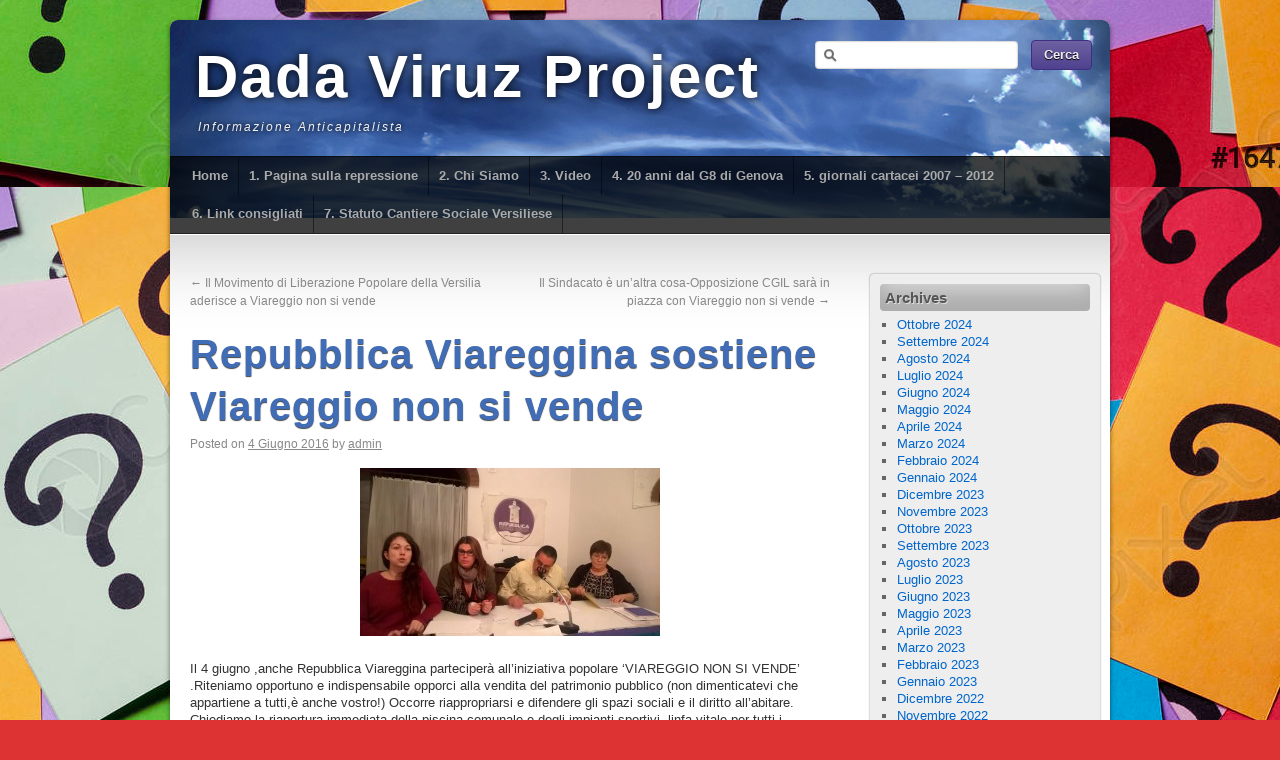

--- FILE ---
content_type: text/html; charset=UTF-8
request_url: https://www.dada-tv.org/2016/06/04/repubblica-viareggina-sostiene-viareggio-non-si-vende/
body_size: 7769
content:
<!DOCTYPE html>
<html lang="it-IT">
<head>
<meta charset="UTF-8" />
<title>Repubblica Viareggina sostiene Viareggio non si vende | Dada Viruz Project     </title>
<link rel="profile" href="http://gmpg.org/xfn/11" />
<link rel="stylesheet" type="text/css" media="all" href="https://www.dada-tv.org/wp-content/themes/third-style/style.css" />
<link href='http://fonts.googleapis.com/css?family=Yanone+Kaffeesatz:regular,bold' rel='stylesheet' type='text/css'>
<link rel="pingback" href="https://www.dada-tv.org/xmlrpc.php" />
<meta name='robots' content='max-image-preview:large' />
<link rel="alternate" type="application/rss+xml" title="Dada Viruz Project      &raquo; Feed" href="https://www.dada-tv.org/feed/" />
<link rel="alternate" type="application/rss+xml" title="Dada Viruz Project      &raquo; Feed dei commenti" href="https://www.dada-tv.org/comments/feed/" />
<link rel="alternate" type="application/rss+xml" title="Dada Viruz Project      &raquo; Repubblica Viareggina sostiene Viareggio non si vende Feed dei commenti" href="https://www.dada-tv.org/2016/06/04/repubblica-viareggina-sostiene-viareggio-non-si-vende/feed/" />
<script type="text/javascript">
/* <![CDATA[ */
window._wpemojiSettings = {"baseUrl":"https:\/\/s.w.org\/images\/core\/emoji\/15.0.3\/72x72\/","ext":".png","svgUrl":"https:\/\/s.w.org\/images\/core\/emoji\/15.0.3\/svg\/","svgExt":".svg","source":{"concatemoji":"https:\/\/www.dada-tv.org\/wp-includes\/js\/wp-emoji-release.min.js?ver=6.5.7"}};
/*! This file is auto-generated */
!function(i,n){var o,s,e;function c(e){try{var t={supportTests:e,timestamp:(new Date).valueOf()};sessionStorage.setItem(o,JSON.stringify(t))}catch(e){}}function p(e,t,n){e.clearRect(0,0,e.canvas.width,e.canvas.height),e.fillText(t,0,0);var t=new Uint32Array(e.getImageData(0,0,e.canvas.width,e.canvas.height).data),r=(e.clearRect(0,0,e.canvas.width,e.canvas.height),e.fillText(n,0,0),new Uint32Array(e.getImageData(0,0,e.canvas.width,e.canvas.height).data));return t.every(function(e,t){return e===r[t]})}function u(e,t,n){switch(t){case"flag":return n(e,"\ud83c\udff3\ufe0f\u200d\u26a7\ufe0f","\ud83c\udff3\ufe0f\u200b\u26a7\ufe0f")?!1:!n(e,"\ud83c\uddfa\ud83c\uddf3","\ud83c\uddfa\u200b\ud83c\uddf3")&&!n(e,"\ud83c\udff4\udb40\udc67\udb40\udc62\udb40\udc65\udb40\udc6e\udb40\udc67\udb40\udc7f","\ud83c\udff4\u200b\udb40\udc67\u200b\udb40\udc62\u200b\udb40\udc65\u200b\udb40\udc6e\u200b\udb40\udc67\u200b\udb40\udc7f");case"emoji":return!n(e,"\ud83d\udc26\u200d\u2b1b","\ud83d\udc26\u200b\u2b1b")}return!1}function f(e,t,n){var r="undefined"!=typeof WorkerGlobalScope&&self instanceof WorkerGlobalScope?new OffscreenCanvas(300,150):i.createElement("canvas"),a=r.getContext("2d",{willReadFrequently:!0}),o=(a.textBaseline="top",a.font="600 32px Arial",{});return e.forEach(function(e){o[e]=t(a,e,n)}),o}function t(e){var t=i.createElement("script");t.src=e,t.defer=!0,i.head.appendChild(t)}"undefined"!=typeof Promise&&(o="wpEmojiSettingsSupports",s=["flag","emoji"],n.supports={everything:!0,everythingExceptFlag:!0},e=new Promise(function(e){i.addEventListener("DOMContentLoaded",e,{once:!0})}),new Promise(function(t){var n=function(){try{var e=JSON.parse(sessionStorage.getItem(o));if("object"==typeof e&&"number"==typeof e.timestamp&&(new Date).valueOf()<e.timestamp+604800&&"object"==typeof e.supportTests)return e.supportTests}catch(e){}return null}();if(!n){if("undefined"!=typeof Worker&&"undefined"!=typeof OffscreenCanvas&&"undefined"!=typeof URL&&URL.createObjectURL&&"undefined"!=typeof Blob)try{var e="postMessage("+f.toString()+"("+[JSON.stringify(s),u.toString(),p.toString()].join(",")+"));",r=new Blob([e],{type:"text/javascript"}),a=new Worker(URL.createObjectURL(r),{name:"wpTestEmojiSupports"});return void(a.onmessage=function(e){c(n=e.data),a.terminate(),t(n)})}catch(e){}c(n=f(s,u,p))}t(n)}).then(function(e){for(var t in e)n.supports[t]=e[t],n.supports.everything=n.supports.everything&&n.supports[t],"flag"!==t&&(n.supports.everythingExceptFlag=n.supports.everythingExceptFlag&&n.supports[t]);n.supports.everythingExceptFlag=n.supports.everythingExceptFlag&&!n.supports.flag,n.DOMReady=!1,n.readyCallback=function(){n.DOMReady=!0}}).then(function(){return e}).then(function(){var e;n.supports.everything||(n.readyCallback(),(e=n.source||{}).concatemoji?t(e.concatemoji):e.wpemoji&&e.twemoji&&(t(e.twemoji),t(e.wpemoji)))}))}((window,document),window._wpemojiSettings);
/* ]]> */
</script>
<style id='wp-emoji-styles-inline-css' type='text/css'>

	img.wp-smiley, img.emoji {
		display: inline !important;
		border: none !important;
		box-shadow: none !important;
		height: 1em !important;
		width: 1em !important;
		margin: 0 0.07em !important;
		vertical-align: -0.1em !important;
		background: none !important;
		padding: 0 !important;
	}
</style>
<link rel='stylesheet' id='wp-block-library-css' href='https://www.dada-tv.org/wp-includes/css/dist/block-library/style.min.css?ver=6.5.7' type='text/css' media='all' />
<style id='classic-theme-styles-inline-css' type='text/css'>
/*! This file is auto-generated */
.wp-block-button__link{color:#fff;background-color:#32373c;border-radius:9999px;box-shadow:none;text-decoration:none;padding:calc(.667em + 2px) calc(1.333em + 2px);font-size:1.125em}.wp-block-file__button{background:#32373c;color:#fff;text-decoration:none}
</style>
<style id='global-styles-inline-css' type='text/css'>
body{--wp--preset--color--black: #000000;--wp--preset--color--cyan-bluish-gray: #abb8c3;--wp--preset--color--white: #ffffff;--wp--preset--color--pale-pink: #f78da7;--wp--preset--color--vivid-red: #cf2e2e;--wp--preset--color--luminous-vivid-orange: #ff6900;--wp--preset--color--luminous-vivid-amber: #fcb900;--wp--preset--color--light-green-cyan: #7bdcb5;--wp--preset--color--vivid-green-cyan: #00d084;--wp--preset--color--pale-cyan-blue: #8ed1fc;--wp--preset--color--vivid-cyan-blue: #0693e3;--wp--preset--color--vivid-purple: #9b51e0;--wp--preset--gradient--vivid-cyan-blue-to-vivid-purple: linear-gradient(135deg,rgba(6,147,227,1) 0%,rgb(155,81,224) 100%);--wp--preset--gradient--light-green-cyan-to-vivid-green-cyan: linear-gradient(135deg,rgb(122,220,180) 0%,rgb(0,208,130) 100%);--wp--preset--gradient--luminous-vivid-amber-to-luminous-vivid-orange: linear-gradient(135deg,rgba(252,185,0,1) 0%,rgba(255,105,0,1) 100%);--wp--preset--gradient--luminous-vivid-orange-to-vivid-red: linear-gradient(135deg,rgba(255,105,0,1) 0%,rgb(207,46,46) 100%);--wp--preset--gradient--very-light-gray-to-cyan-bluish-gray: linear-gradient(135deg,rgb(238,238,238) 0%,rgb(169,184,195) 100%);--wp--preset--gradient--cool-to-warm-spectrum: linear-gradient(135deg,rgb(74,234,220) 0%,rgb(151,120,209) 20%,rgb(207,42,186) 40%,rgb(238,44,130) 60%,rgb(251,105,98) 80%,rgb(254,248,76) 100%);--wp--preset--gradient--blush-light-purple: linear-gradient(135deg,rgb(255,206,236) 0%,rgb(152,150,240) 100%);--wp--preset--gradient--blush-bordeaux: linear-gradient(135deg,rgb(254,205,165) 0%,rgb(254,45,45) 50%,rgb(107,0,62) 100%);--wp--preset--gradient--luminous-dusk: linear-gradient(135deg,rgb(255,203,112) 0%,rgb(199,81,192) 50%,rgb(65,88,208) 100%);--wp--preset--gradient--pale-ocean: linear-gradient(135deg,rgb(255,245,203) 0%,rgb(182,227,212) 50%,rgb(51,167,181) 100%);--wp--preset--gradient--electric-grass: linear-gradient(135deg,rgb(202,248,128) 0%,rgb(113,206,126) 100%);--wp--preset--gradient--midnight: linear-gradient(135deg,rgb(2,3,129) 0%,rgb(40,116,252) 100%);--wp--preset--font-size--small: 13px;--wp--preset--font-size--medium: 20px;--wp--preset--font-size--large: 36px;--wp--preset--font-size--x-large: 42px;--wp--preset--spacing--20: 0.44rem;--wp--preset--spacing--30: 0.67rem;--wp--preset--spacing--40: 1rem;--wp--preset--spacing--50: 1.5rem;--wp--preset--spacing--60: 2.25rem;--wp--preset--spacing--70: 3.38rem;--wp--preset--spacing--80: 5.06rem;--wp--preset--shadow--natural: 6px 6px 9px rgba(0, 0, 0, 0.2);--wp--preset--shadow--deep: 12px 12px 50px rgba(0, 0, 0, 0.4);--wp--preset--shadow--sharp: 6px 6px 0px rgba(0, 0, 0, 0.2);--wp--preset--shadow--outlined: 6px 6px 0px -3px rgba(255, 255, 255, 1), 6px 6px rgba(0, 0, 0, 1);--wp--preset--shadow--crisp: 6px 6px 0px rgba(0, 0, 0, 1);}:where(.is-layout-flex){gap: 0.5em;}:where(.is-layout-grid){gap: 0.5em;}body .is-layout-flex{display: flex;}body .is-layout-flex{flex-wrap: wrap;align-items: center;}body .is-layout-flex > *{margin: 0;}body .is-layout-grid{display: grid;}body .is-layout-grid > *{margin: 0;}:where(.wp-block-columns.is-layout-flex){gap: 2em;}:where(.wp-block-columns.is-layout-grid){gap: 2em;}:where(.wp-block-post-template.is-layout-flex){gap: 1.25em;}:where(.wp-block-post-template.is-layout-grid){gap: 1.25em;}.has-black-color{color: var(--wp--preset--color--black) !important;}.has-cyan-bluish-gray-color{color: var(--wp--preset--color--cyan-bluish-gray) !important;}.has-white-color{color: var(--wp--preset--color--white) !important;}.has-pale-pink-color{color: var(--wp--preset--color--pale-pink) !important;}.has-vivid-red-color{color: var(--wp--preset--color--vivid-red) !important;}.has-luminous-vivid-orange-color{color: var(--wp--preset--color--luminous-vivid-orange) !important;}.has-luminous-vivid-amber-color{color: var(--wp--preset--color--luminous-vivid-amber) !important;}.has-light-green-cyan-color{color: var(--wp--preset--color--light-green-cyan) !important;}.has-vivid-green-cyan-color{color: var(--wp--preset--color--vivid-green-cyan) !important;}.has-pale-cyan-blue-color{color: var(--wp--preset--color--pale-cyan-blue) !important;}.has-vivid-cyan-blue-color{color: var(--wp--preset--color--vivid-cyan-blue) !important;}.has-vivid-purple-color{color: var(--wp--preset--color--vivid-purple) !important;}.has-black-background-color{background-color: var(--wp--preset--color--black) !important;}.has-cyan-bluish-gray-background-color{background-color: var(--wp--preset--color--cyan-bluish-gray) !important;}.has-white-background-color{background-color: var(--wp--preset--color--white) !important;}.has-pale-pink-background-color{background-color: var(--wp--preset--color--pale-pink) !important;}.has-vivid-red-background-color{background-color: var(--wp--preset--color--vivid-red) !important;}.has-luminous-vivid-orange-background-color{background-color: var(--wp--preset--color--luminous-vivid-orange) !important;}.has-luminous-vivid-amber-background-color{background-color: var(--wp--preset--color--luminous-vivid-amber) !important;}.has-light-green-cyan-background-color{background-color: var(--wp--preset--color--light-green-cyan) !important;}.has-vivid-green-cyan-background-color{background-color: var(--wp--preset--color--vivid-green-cyan) !important;}.has-pale-cyan-blue-background-color{background-color: var(--wp--preset--color--pale-cyan-blue) !important;}.has-vivid-cyan-blue-background-color{background-color: var(--wp--preset--color--vivid-cyan-blue) !important;}.has-vivid-purple-background-color{background-color: var(--wp--preset--color--vivid-purple) !important;}.has-black-border-color{border-color: var(--wp--preset--color--black) !important;}.has-cyan-bluish-gray-border-color{border-color: var(--wp--preset--color--cyan-bluish-gray) !important;}.has-white-border-color{border-color: var(--wp--preset--color--white) !important;}.has-pale-pink-border-color{border-color: var(--wp--preset--color--pale-pink) !important;}.has-vivid-red-border-color{border-color: var(--wp--preset--color--vivid-red) !important;}.has-luminous-vivid-orange-border-color{border-color: var(--wp--preset--color--luminous-vivid-orange) !important;}.has-luminous-vivid-amber-border-color{border-color: var(--wp--preset--color--luminous-vivid-amber) !important;}.has-light-green-cyan-border-color{border-color: var(--wp--preset--color--light-green-cyan) !important;}.has-vivid-green-cyan-border-color{border-color: var(--wp--preset--color--vivid-green-cyan) !important;}.has-pale-cyan-blue-border-color{border-color: var(--wp--preset--color--pale-cyan-blue) !important;}.has-vivid-cyan-blue-border-color{border-color: var(--wp--preset--color--vivid-cyan-blue) !important;}.has-vivid-purple-border-color{border-color: var(--wp--preset--color--vivid-purple) !important;}.has-vivid-cyan-blue-to-vivid-purple-gradient-background{background: var(--wp--preset--gradient--vivid-cyan-blue-to-vivid-purple) !important;}.has-light-green-cyan-to-vivid-green-cyan-gradient-background{background: var(--wp--preset--gradient--light-green-cyan-to-vivid-green-cyan) !important;}.has-luminous-vivid-amber-to-luminous-vivid-orange-gradient-background{background: var(--wp--preset--gradient--luminous-vivid-amber-to-luminous-vivid-orange) !important;}.has-luminous-vivid-orange-to-vivid-red-gradient-background{background: var(--wp--preset--gradient--luminous-vivid-orange-to-vivid-red) !important;}.has-very-light-gray-to-cyan-bluish-gray-gradient-background{background: var(--wp--preset--gradient--very-light-gray-to-cyan-bluish-gray) !important;}.has-cool-to-warm-spectrum-gradient-background{background: var(--wp--preset--gradient--cool-to-warm-spectrum) !important;}.has-blush-light-purple-gradient-background{background: var(--wp--preset--gradient--blush-light-purple) !important;}.has-blush-bordeaux-gradient-background{background: var(--wp--preset--gradient--blush-bordeaux) !important;}.has-luminous-dusk-gradient-background{background: var(--wp--preset--gradient--luminous-dusk) !important;}.has-pale-ocean-gradient-background{background: var(--wp--preset--gradient--pale-ocean) !important;}.has-electric-grass-gradient-background{background: var(--wp--preset--gradient--electric-grass) !important;}.has-midnight-gradient-background{background: var(--wp--preset--gradient--midnight) !important;}.has-small-font-size{font-size: var(--wp--preset--font-size--small) !important;}.has-medium-font-size{font-size: var(--wp--preset--font-size--medium) !important;}.has-large-font-size{font-size: var(--wp--preset--font-size--large) !important;}.has-x-large-font-size{font-size: var(--wp--preset--font-size--x-large) !important;}
.wp-block-navigation a:where(:not(.wp-element-button)){color: inherit;}
:where(.wp-block-post-template.is-layout-flex){gap: 1.25em;}:where(.wp-block-post-template.is-layout-grid){gap: 1.25em;}
:where(.wp-block-columns.is-layout-flex){gap: 2em;}:where(.wp-block-columns.is-layout-grid){gap: 2em;}
.wp-block-pullquote{font-size: 1.5em;line-height: 1.6;}
</style>
<link rel='stylesheet' id='cptch_stylesheet-css' href='https://www.dada-tv.org/wp-content/plugins/captcha/css/style.css?ver=6.5.7' type='text/css' media='all' />
<link rel="https://api.w.org/" href="https://www.dada-tv.org/wp-json/" /><link rel="alternate" type="application/json" href="https://www.dada-tv.org/wp-json/wp/v2/posts/3501" /><link rel="EditURI" type="application/rsd+xml" title="RSD" href="https://www.dada-tv.org/xmlrpc.php?rsd" />
<meta name="generator" content="WordPress 6.5.7" />
<link rel="canonical" href="https://www.dada-tv.org/2016/06/04/repubblica-viareggina-sostiene-viareggio-non-si-vende/" />
<link rel='shortlink' href='https://www.dada-tv.org/?p=3501' />
<link rel="alternate" type="application/json+oembed" href="https://www.dada-tv.org/wp-json/oembed/1.0/embed?url=https%3A%2F%2Fwww.dada-tv.org%2F2016%2F06%2F04%2Frepubblica-viareggina-sostiene-viareggio-non-si-vende%2F" />
<link rel="alternate" type="text/xml+oembed" href="https://www.dada-tv.org/wp-json/oembed/1.0/embed?url=https%3A%2F%2Fwww.dada-tv.org%2F2016%2F06%2F04%2Frepubblica-viareggina-sostiene-viareggio-non-si-vende%2F&#038;format=xml" />
<style type="text/css" id="custom-background-css">
body.custom-background { background-color: #dd3333; background-image: url("https://www.dada-tv.org/wp-content/uploads/2022/03/background-texture-multicolored-question-marks-1647807.jpg"); background-position: center center; background-size: auto; background-repeat: repeat; background-attachment: scroll; }
</style>
	</head>

<body class="post-template-default single single-post postid-3501 single-format-standard custom-background">
<div id="wrapper" class="hfeed">
	<div id="header" style="background:url(https://www.dada-tv.org/wp-content/themes/third-style/images/headers/sky.jpg) no-repeat top left;">
		<div id="masthead">
			<div id="branding" role="banner">
	                <div id="pao_search"><form role="search" method="get" id="searchform" class="searchform" action="https://www.dada-tv.org/">
				<div>
					<label class="screen-reader-text" for="s">Ricerca per:</label>
					<input type="text" value="" name="s" id="s" />
					<input type="submit" id="searchsubmit" value="Cerca" />
				</div>
			</form></div>
								<div id="site-title">
					<span>
						<a href="https://www.dada-tv.org/" title="Dada Viruz Project     " rel="home">Dada Viruz Project     </a>
					</span>
				</div>
				<div id="site-description">Informazione Anticapitalista</div>
			</div><!-- #branding -->

			<div id="access" role="navigation">
			  				<div class="skip-link screen-reader-text"><a href="#content" title="Skip to content">Skip to content</a></div>
								<div class="menu"><ul>
<li ><a href="https://www.dada-tv.org/">Home</a></li><li class="page_item page-item-1582"><a href="https://www.dada-tv.org/1-pagina-sulla-repressione/">1. Pagina sulla repressione</a></li>
<li class="page_item page-item-31"><a href="https://www.dada-tv.org/chi-siamo/">2. Chi Siamo</a></li>
<li class="page_item page-item-1540"><a href="https://www.dada-tv.org/httpwww-youtube-comwatchvprxibtn5mxc/">3. Video</a></li>
<li class="page_item page-item-9368"><a href="https://www.dada-tv.org/a-ventanni-dal-g8-di-genova/">4. 20 anni dal G8 di Genova</a></li>
<li class="page_item page-item-55"><a href="https://www.dada-tv.org/dada-viruz-giornale/">5. giornali cartacei 2007 &#8211; 2012</a></li>
<li class="page_item page-item-1869"><a href="https://www.dada-tv.org/link/">6. Link consigliati</a></li>
<li class="page_item page-item-10309"><a href="https://www.dada-tv.org/7-statuto-cantiere-sociale-versiliese/">7. Statuto Cantiere Sociale Versiliese</a></li>
</ul></div>
			</div><!-- #access -->
		</div><!-- #masthead -->
<div style="clear:both;"></div>
	</div>
<!-- #header -->

	<div id="main">

		<div id="container">
			<div id="content" role="main">


				<div id="nav-above" class="navigation">
					<div class="nav-previous"><a href="https://www.dada-tv.org/2016/06/02/il-movimento-di-liberazione-popolare-della-versilia-aderisce-a-viareggio-non-si-vende/" rel="prev"><span class="meta-nav">&larr;</span> Il Movimento di Liberazione Popolare della Versilia aderisce a Viareggio non si vende</a></div>
					<div class="nav-next"><a href="https://www.dada-tv.org/2016/06/04/il-sindacato-e-unaltra-cosa-opposizione-cgil-sara-in-piazza-con-viareggio-non-si-vende/" rel="next">Il Sindacato è un&#8217;altra cosa-Opposizione CGIL sarà in piazza con Viareggio non si vende <span class="meta-nav">&rarr;</span></a></div>
				</div><!-- #nav-above -->

				<div id="post-3501" class="post-3501 post type-post status-publish format-standard hentry category-senza-categoria">
					<h1 class="entry-title">Repubblica Viareggina sostiene Viareggio non si vende</h1>

					<div class="entry-meta">
						<span class="meta-prep meta-prep-author">Posted on</span> <a href="https://www.dada-tv.org/2016/06/04/repubblica-viareggina-sostiene-viareggio-non-si-vende/" title="06:04" rel="bookmark"><span class="entry-date">4 Giugno 2016</span></a> <span class="meta-sep">by</span> <span class="author vcard"><a class="url fn n" href="https://www.dada-tv.org/author/admin/" title="View all posts by admin">admin</a></span>					</div><!-- .entry-meta -->

					<div class="entry-content">
						<p class="western"><a href="https://www.dada-tv.org/wp-content/uploads/2015/12/WP_20151210_21_09_09_Pro.jpg"><img fetchpriority="high" decoding="async" class="aligncenter size-medium wp-image-3026" src="https://www.dada-tv.org/wp-content/uploads/2015/12/WP_20151210_21_09_09_Pro-300x168.jpg" alt="WP_20151210_21_09_09_Pro" width="300" height="168" srcset="https://www.dada-tv.org/wp-content/uploads/2015/12/WP_20151210_21_09_09_Pro-300x168.jpg 300w, https://www.dada-tv.org/wp-content/uploads/2015/12/WP_20151210_21_09_09_Pro-1024x575.jpg 1024w, https://www.dada-tv.org/wp-content/uploads/2015/12/WP_20151210_21_09_09_Pro.jpg 1632w" sizes="(max-width: 300px) 100vw, 300px" /></a></p>
<p class="western">Il 4 giugno ,anche Repubblica Viareggina parteciperà all&#8217;iniziativa popolare &#8216;VIAREGGIO NON SI VENDE&#8217; .Riteniamo opportuno e indispensabile opporci alla vendita del patrimonio pubblico (non dimenticatevi che appartiene a tutti,è anche vostro!) Occorre riappropriarsi e difendere gli spazi sociali e il diritto all&#8217;abitare. Chiediamo la riapertura immediata della piscina comunale e degli impianti sportivi, linfa vitale per tutti i cittadini,e le dimissioni dell&#8217;assessora Sandra Mei che continua a dare conferme della sua non competenza e incapacità gestionale. Il dissesto creato da chi ha governato non deve essere pagato dalla città!</p>
<p class="western">Repubblica Viareggina per i beni comuni</p>
											</div><!-- .entry-content -->


					<div class="entry-utility">
						This entry was posted in <a href="https://www.dada-tv.org/category/senza-categoria/" rel="category tag">Senza categoria</a>. Bookmark the <a href="https://www.dada-tv.org/2016/06/04/repubblica-viareggina-sostiene-viareggio-non-si-vende/" title="Permalink to Repubblica Viareggina sostiene Viareggio non si vende" rel="bookmark">permalink</a>.											</div><!-- .entry-utility -->
				</div><!-- #post-## -->

				<div id="nav-below" class="navigation">
					<div class="nav-previous"><a href="https://www.dada-tv.org/2016/06/02/il-movimento-di-liberazione-popolare-della-versilia-aderisce-a-viareggio-non-si-vende/" rel="prev"><span class="meta-nav">&larr;</span> Il Movimento di Liberazione Popolare della Versilia aderisce a Viareggio non si vende</a></div>
					<div class="nav-next"><a href="https://www.dada-tv.org/2016/06/04/il-sindacato-e-unaltra-cosa-opposizione-cgil-sara-in-piazza-con-viareggio-non-si-vende/" rel="next">Il Sindacato è un&#8217;altra cosa-Opposizione CGIL sarà in piazza con Viareggio non si vende <span class="meta-nav">&rarr;</span></a></div>
				</div><!-- #nav-below -->

				
			<div id="comments">




	<div id="respond" class="comment-respond">
		<h3 id="reply-title" class="comment-reply-title">Lascia un commento <small><a rel="nofollow" id="cancel-comment-reply-link" href="/2016/06/04/repubblica-viareggina-sostiene-viareggio-non-si-vende/#respond" style="display:none;">Annulla risposta</a></small></h3><form action="https://www.dada-tv.org/wp-comments-post.php" method="post" id="commentform" class="comment-form"><p class="comment-notes"><span id="email-notes">Il tuo indirizzo email non sarà pubblicato.</span> <span class="required-field-message">I campi obbligatori sono contrassegnati <span class="required">*</span></span></p><p class="comment-form-comment"><label for="comment">Commento <span class="required">*</span></label> <textarea id="comment" name="comment" cols="45" rows="8" maxlength="65525" required="required"></textarea></p><p class="comment-form-author"><label for="author">Nome <span class="required">*</span></label> <input id="author" name="author" type="text" value="" size="30" maxlength="245" autocomplete="name" required="required" /></p>
<p class="comment-form-email"><label for="email">Email <span class="required">*</span></label> <input id="email" name="email" type="text" value="" size="30" maxlength="100" aria-describedby="email-notes" autocomplete="email" required="required" /></p>
<p class="comment-form-url"><label for="url">Sito web</label> <input id="url" name="url" type="text" value="" size="30" maxlength="200" autocomplete="url" /></p>
<p class="cptch_block"><br />		<input type="hidden" name="cptch_result" value="jaY=" />
		<input type="hidden" name="cptch_time" value="1768911602" />
		<input type="hidden" value="Version: 4.0.9" />
		otto &minus; 7 =  <input id="cptch_input" class="cptch_input" type="text" autocomplete="off" name="cptch_number" value="" maxlength="2" size="2" aria-required="true" required="required" style="margin-bottom:0;display:inline;font-size: 12px;width: 40px;" /></p><p class="form-submit"><input name="submit" type="submit" id="submit" class="submit" value="Invia commento" /> <input type='hidden' name='comment_post_ID' value='3501' id='comment_post_ID' />
<input type='hidden' name='comment_parent' id='comment_parent' value='0' />
</p><p style="display: none !important;" class="akismet-fields-container" data-prefix="ak_"><label>&#916;<textarea name="ak_hp_textarea" cols="45" rows="8" maxlength="100"></textarea></label><input type="hidden" id="ak_js_1" name="ak_js" value="3"/><script>document.getElementById( "ak_js_1" ).setAttribute( "value", ( new Date() ).getTime() );</script></p></form>	</div><!-- #respond -->
	
</div><!-- #comments -->


			</div><!-- #content -->
		</div><!-- #container -->


		<div id="primary" class="widget-area" role="complementary">
			<ul class="xoxo">

	

			<li id="archives" class="widget-container">
				<h3 class="widget-title">Archives</h3>
				<ul>
						<li><a href='https://www.dada-tv.org/2024/10/'>Ottobre 2024</a></li>
	<li><a href='https://www.dada-tv.org/2024/09/'>Settembre 2024</a></li>
	<li><a href='https://www.dada-tv.org/2024/08/'>Agosto 2024</a></li>
	<li><a href='https://www.dada-tv.org/2024/07/'>Luglio 2024</a></li>
	<li><a href='https://www.dada-tv.org/2024/06/'>Giugno 2024</a></li>
	<li><a href='https://www.dada-tv.org/2024/05/'>Maggio 2024</a></li>
	<li><a href='https://www.dada-tv.org/2024/04/'>Aprile 2024</a></li>
	<li><a href='https://www.dada-tv.org/2024/03/'>Marzo 2024</a></li>
	<li><a href='https://www.dada-tv.org/2024/02/'>Febbraio 2024</a></li>
	<li><a href='https://www.dada-tv.org/2024/01/'>Gennaio 2024</a></li>
	<li><a href='https://www.dada-tv.org/2023/12/'>Dicembre 2023</a></li>
	<li><a href='https://www.dada-tv.org/2023/11/'>Novembre 2023</a></li>
	<li><a href='https://www.dada-tv.org/2023/10/'>Ottobre 2023</a></li>
	<li><a href='https://www.dada-tv.org/2023/09/'>Settembre 2023</a></li>
	<li><a href='https://www.dada-tv.org/2023/08/'>Agosto 2023</a></li>
	<li><a href='https://www.dada-tv.org/2023/07/'>Luglio 2023</a></li>
	<li><a href='https://www.dada-tv.org/2023/06/'>Giugno 2023</a></li>
	<li><a href='https://www.dada-tv.org/2023/05/'>Maggio 2023</a></li>
	<li><a href='https://www.dada-tv.org/2023/04/'>Aprile 2023</a></li>
	<li><a href='https://www.dada-tv.org/2023/03/'>Marzo 2023</a></li>
	<li><a href='https://www.dada-tv.org/2023/02/'>Febbraio 2023</a></li>
	<li><a href='https://www.dada-tv.org/2023/01/'>Gennaio 2023</a></li>
	<li><a href='https://www.dada-tv.org/2022/12/'>Dicembre 2022</a></li>
	<li><a href='https://www.dada-tv.org/2022/11/'>Novembre 2022</a></li>
	<li><a href='https://www.dada-tv.org/2022/10/'>Ottobre 2022</a></li>
	<li><a href='https://www.dada-tv.org/2022/09/'>Settembre 2022</a></li>
	<li><a href='https://www.dada-tv.org/2022/08/'>Agosto 2022</a></li>
	<li><a href='https://www.dada-tv.org/2022/07/'>Luglio 2022</a></li>
	<li><a href='https://www.dada-tv.org/2022/06/'>Giugno 2022</a></li>
	<li><a href='https://www.dada-tv.org/2022/05/'>Maggio 2022</a></li>
	<li><a href='https://www.dada-tv.org/2022/04/'>Aprile 2022</a></li>
	<li><a href='https://www.dada-tv.org/2022/03/'>Marzo 2022</a></li>
	<li><a href='https://www.dada-tv.org/2022/02/'>Febbraio 2022</a></li>
	<li><a href='https://www.dada-tv.org/2022/01/'>Gennaio 2022</a></li>
	<li><a href='https://www.dada-tv.org/2021/12/'>Dicembre 2021</a></li>
	<li><a href='https://www.dada-tv.org/2021/11/'>Novembre 2021</a></li>
	<li><a href='https://www.dada-tv.org/2021/10/'>Ottobre 2021</a></li>
	<li><a href='https://www.dada-tv.org/2021/09/'>Settembre 2021</a></li>
	<li><a href='https://www.dada-tv.org/2021/08/'>Agosto 2021</a></li>
	<li><a href='https://www.dada-tv.org/2021/07/'>Luglio 2021</a></li>
	<li><a href='https://www.dada-tv.org/2021/06/'>Giugno 2021</a></li>
	<li><a href='https://www.dada-tv.org/2021/05/'>Maggio 2021</a></li>
	<li><a href='https://www.dada-tv.org/2021/04/'>Aprile 2021</a></li>
	<li><a href='https://www.dada-tv.org/2021/03/'>Marzo 2021</a></li>
	<li><a href='https://www.dada-tv.org/2021/02/'>Febbraio 2021</a></li>
	<li><a href='https://www.dada-tv.org/2021/01/'>Gennaio 2021</a></li>
	<li><a href='https://www.dada-tv.org/2020/12/'>Dicembre 2020</a></li>
	<li><a href='https://www.dada-tv.org/2020/11/'>Novembre 2020</a></li>
	<li><a href='https://www.dada-tv.org/2020/10/'>Ottobre 2020</a></li>
	<li><a href='https://www.dada-tv.org/2020/09/'>Settembre 2020</a></li>
	<li><a href='https://www.dada-tv.org/2020/08/'>Agosto 2020</a></li>
	<li><a href='https://www.dada-tv.org/2020/07/'>Luglio 2020</a></li>
	<li><a href='https://www.dada-tv.org/2020/06/'>Giugno 2020</a></li>
	<li><a href='https://www.dada-tv.org/2020/05/'>Maggio 2020</a></li>
	<li><a href='https://www.dada-tv.org/2020/04/'>Aprile 2020</a></li>
	<li><a href='https://www.dada-tv.org/2020/03/'>Marzo 2020</a></li>
	<li><a href='https://www.dada-tv.org/2020/02/'>Febbraio 2020</a></li>
	<li><a href='https://www.dada-tv.org/2020/01/'>Gennaio 2020</a></li>
	<li><a href='https://www.dada-tv.org/2019/12/'>Dicembre 2019</a></li>
	<li><a href='https://www.dada-tv.org/2019/11/'>Novembre 2019</a></li>
	<li><a href='https://www.dada-tv.org/2019/10/'>Ottobre 2019</a></li>
	<li><a href='https://www.dada-tv.org/2019/09/'>Settembre 2019</a></li>
	<li><a href='https://www.dada-tv.org/2019/08/'>Agosto 2019</a></li>
	<li><a href='https://www.dada-tv.org/2019/07/'>Luglio 2019</a></li>
	<li><a href='https://www.dada-tv.org/2019/06/'>Giugno 2019</a></li>
	<li><a href='https://www.dada-tv.org/2019/05/'>Maggio 2019</a></li>
	<li><a href='https://www.dada-tv.org/2019/04/'>Aprile 2019</a></li>
	<li><a href='https://www.dada-tv.org/2019/03/'>Marzo 2019</a></li>
	<li><a href='https://www.dada-tv.org/2019/02/'>Febbraio 2019</a></li>
	<li><a href='https://www.dada-tv.org/2019/01/'>Gennaio 2019</a></li>
	<li><a href='https://www.dada-tv.org/2018/12/'>Dicembre 2018</a></li>
	<li><a href='https://www.dada-tv.org/2018/11/'>Novembre 2018</a></li>
	<li><a href='https://www.dada-tv.org/2018/10/'>Ottobre 2018</a></li>
	<li><a href='https://www.dada-tv.org/2018/09/'>Settembre 2018</a></li>
	<li><a href='https://www.dada-tv.org/2018/08/'>Agosto 2018</a></li>
	<li><a href='https://www.dada-tv.org/2018/07/'>Luglio 2018</a></li>
	<li><a href='https://www.dada-tv.org/2018/06/'>Giugno 2018</a></li>
	<li><a href='https://www.dada-tv.org/2018/05/'>Maggio 2018</a></li>
	<li><a href='https://www.dada-tv.org/2018/04/'>Aprile 2018</a></li>
	<li><a href='https://www.dada-tv.org/2018/03/'>Marzo 2018</a></li>
	<li><a href='https://www.dada-tv.org/2018/02/'>Febbraio 2018</a></li>
	<li><a href='https://www.dada-tv.org/2018/01/'>Gennaio 2018</a></li>
	<li><a href='https://www.dada-tv.org/2017/12/'>Dicembre 2017</a></li>
	<li><a href='https://www.dada-tv.org/2017/11/'>Novembre 2017</a></li>
	<li><a href='https://www.dada-tv.org/2017/10/'>Ottobre 2017</a></li>
	<li><a href='https://www.dada-tv.org/2017/09/'>Settembre 2017</a></li>
	<li><a href='https://www.dada-tv.org/2017/08/'>Agosto 2017</a></li>
	<li><a href='https://www.dada-tv.org/2017/07/'>Luglio 2017</a></li>
	<li><a href='https://www.dada-tv.org/2017/06/'>Giugno 2017</a></li>
	<li><a href='https://www.dada-tv.org/2017/05/'>Maggio 2017</a></li>
	<li><a href='https://www.dada-tv.org/2017/04/'>Aprile 2017</a></li>
	<li><a href='https://www.dada-tv.org/2017/03/'>Marzo 2017</a></li>
	<li><a href='https://www.dada-tv.org/2017/02/'>Febbraio 2017</a></li>
	<li><a href='https://www.dada-tv.org/2017/01/'>Gennaio 2017</a></li>
	<li><a href='https://www.dada-tv.org/2016/12/'>Dicembre 2016</a></li>
	<li><a href='https://www.dada-tv.org/2016/11/'>Novembre 2016</a></li>
	<li><a href='https://www.dada-tv.org/2016/10/'>Ottobre 2016</a></li>
	<li><a href='https://www.dada-tv.org/2016/09/'>Settembre 2016</a></li>
	<li><a href='https://www.dada-tv.org/2016/08/'>Agosto 2016</a></li>
	<li><a href='https://www.dada-tv.org/2016/07/'>Luglio 2016</a></li>
	<li><a href='https://www.dada-tv.org/2016/06/'>Giugno 2016</a></li>
	<li><a href='https://www.dada-tv.org/2016/05/'>Maggio 2016</a></li>
	<li><a href='https://www.dada-tv.org/2016/04/'>Aprile 2016</a></li>
	<li><a href='https://www.dada-tv.org/2016/03/'>Marzo 2016</a></li>
	<li><a href='https://www.dada-tv.org/2016/02/'>Febbraio 2016</a></li>
	<li><a href='https://www.dada-tv.org/2016/01/'>Gennaio 2016</a></li>
	<li><a href='https://www.dada-tv.org/2015/12/'>Dicembre 2015</a></li>
	<li><a href='https://www.dada-tv.org/2015/11/'>Novembre 2015</a></li>
	<li><a href='https://www.dada-tv.org/2015/10/'>Ottobre 2015</a></li>
	<li><a href='https://www.dada-tv.org/2015/09/'>Settembre 2015</a></li>
	<li><a href='https://www.dada-tv.org/2015/08/'>Agosto 2015</a></li>
	<li><a href='https://www.dada-tv.org/2015/07/'>Luglio 2015</a></li>
	<li><a href='https://www.dada-tv.org/2015/06/'>Giugno 2015</a></li>
	<li><a href='https://www.dada-tv.org/2015/05/'>Maggio 2015</a></li>
	<li><a href='https://www.dada-tv.org/2015/04/'>Aprile 2015</a></li>
	<li><a href='https://www.dada-tv.org/2015/03/'>Marzo 2015</a></li>
	<li><a href='https://www.dada-tv.org/2015/02/'>Febbraio 2015</a></li>
	<li><a href='https://www.dada-tv.org/2015/01/'>Gennaio 2015</a></li>
	<li><a href='https://www.dada-tv.org/2014/12/'>Dicembre 2014</a></li>
	<li><a href='https://www.dada-tv.org/2014/11/'>Novembre 2014</a></li>
	<li><a href='https://www.dada-tv.org/2014/10/'>Ottobre 2014</a></li>
	<li><a href='https://www.dada-tv.org/2014/09/'>Settembre 2014</a></li>
	<li><a href='https://www.dada-tv.org/2014/08/'>Agosto 2014</a></li>
	<li><a href='https://www.dada-tv.org/2014/07/'>Luglio 2014</a></li>
	<li><a href='https://www.dada-tv.org/2014/06/'>Giugno 2014</a></li>
	<li><a href='https://www.dada-tv.org/2014/05/'>Maggio 2014</a></li>
	<li><a href='https://www.dada-tv.org/2014/04/'>Aprile 2014</a></li>
	<li><a href='https://www.dada-tv.org/2014/03/'>Marzo 2014</a></li>
	<li><a href='https://www.dada-tv.org/2014/02/'>Febbraio 2014</a></li>
	<li><a href='https://www.dada-tv.org/2014/01/'>Gennaio 2014</a></li>
	<li><a href='https://www.dada-tv.org/2013/12/'>Dicembre 2013</a></li>
	<li><a href='https://www.dada-tv.org/2013/11/'>Novembre 2013</a></li>
	<li><a href='https://www.dada-tv.org/2013/10/'>Ottobre 2013</a></li>
	<li><a href='https://www.dada-tv.org/2013/09/'>Settembre 2013</a></li>
	<li><a href='https://www.dada-tv.org/2013/08/'>Agosto 2013</a></li>
	<li><a href='https://www.dada-tv.org/2013/07/'>Luglio 2013</a></li>
	<li><a href='https://www.dada-tv.org/2013/06/'>Giugno 2013</a></li>
	<li><a href='https://www.dada-tv.org/2013/05/'>Maggio 2013</a></li>
	<li><a href='https://www.dada-tv.org/2013/04/'>Aprile 2013</a></li>
	<li><a href='https://www.dada-tv.org/2013/03/'>Marzo 2013</a></li>
	<li><a href='https://www.dada-tv.org/2013/02/'>Febbraio 2013</a></li>
	<li><a href='https://www.dada-tv.org/2013/01/'>Gennaio 2013</a></li>
	<li><a href='https://www.dada-tv.org/2012/12/'>Dicembre 2012</a></li>
	<li><a href='https://www.dada-tv.org/2012/11/'>Novembre 2012</a></li>
	<li><a href='https://www.dada-tv.org/2012/10/'>Ottobre 2012</a></li>
	<li><a href='https://www.dada-tv.org/2012/09/'>Settembre 2012</a></li>
	<li><a href='https://www.dada-tv.org/2012/08/'>Agosto 2012</a></li>
	<li><a href='https://www.dada-tv.org/2012/07/'>Luglio 2012</a></li>
	<li><a href='https://www.dada-tv.org/2012/06/'>Giugno 2012</a></li>
	<li><a href='https://www.dada-tv.org/2012/05/'>Maggio 2012</a></li>
	<li><a href='https://www.dada-tv.org/2012/04/'>Aprile 2012</a></li>
	<li><a href='https://www.dada-tv.org/2012/03/'>Marzo 2012</a></li>
	<li><a href='https://www.dada-tv.org/2012/02/'>Febbraio 2012</a></li>
	<li><a href='https://www.dada-tv.org/2012/01/'>Gennaio 2012</a></li>
	<li><a href='https://www.dada-tv.org/2011/12/'>Dicembre 2011</a></li>
	<li><a href='https://www.dada-tv.org/2011/11/'>Novembre 2011</a></li>
	<li><a href='https://www.dada-tv.org/2011/10/'>Ottobre 2011</a></li>
	<li><a href='https://www.dada-tv.org/2011/09/'>Settembre 2011</a></li>
	<li><a href='https://www.dada-tv.org/2011/08/'>Agosto 2011</a></li>
	<li><a href='https://www.dada-tv.org/2011/07/'>Luglio 2011</a></li>
	<li><a href='https://www.dada-tv.org/2011/06/'>Giugno 2011</a></li>
	<li><a href='https://www.dada-tv.org/2011/05/'>Maggio 2011</a></li>
	<li><a href='https://www.dada-tv.org/2011/04/'>Aprile 2011</a></li>
	<li><a href='https://www.dada-tv.org/2011/03/'>Marzo 2011</a></li>
	<li><a href='https://www.dada-tv.org/2011/02/'>Febbraio 2011</a></li>
	<li><a href='https://www.dada-tv.org/2011/01/'>Gennaio 2011</a></li>
	<li><a href='https://www.dada-tv.org/2010/12/'>Dicembre 2010</a></li>
	<li><a href='https://www.dada-tv.org/2010/11/'>Novembre 2010</a></li>
	<li><a href='https://www.dada-tv.org/2010/10/'>Ottobre 2010</a></li>
	<li><a href='https://www.dada-tv.org/2010/09/'>Settembre 2010</a></li>
				</ul>
			</li>

			<li id="meta" class="widget-container">
				<h3 class="widget-title">Meta</h3>
				<ul>
										<li><a href="https://www.dada-tv.org/wp-login.php">Accedi</a></li>
									</ul>
			</li>

					</ul>
		</div><!-- #primary .widget-area -->

	</div><!-- #main -->

	<div id="footer" role="contentinfo">
		<div id="colophon">



			<div id="site-info">
				<a href="https://www.dada-tv.org/" title="Dada Viruz Project     " rel="home">
					Dada Viruz Project     				</a>
			</div><!-- #site-info -->

			<div id="site-generator">
								<a href="http://www.paomedia.com/">
					Web design by paomedia.				</a>
			</div><!-- #site-generator -->

		</div><!-- #colophon -->
	</div><!-- #footer -->

</div><!-- #wrapper -->

<script type="text/javascript" src="https://www.dada-tv.org/wp-includes/js/comment-reply.min.js?ver=6.5.7" id="comment-reply-js" async="async" data-wp-strategy="async"></script>
</body>
</html>
